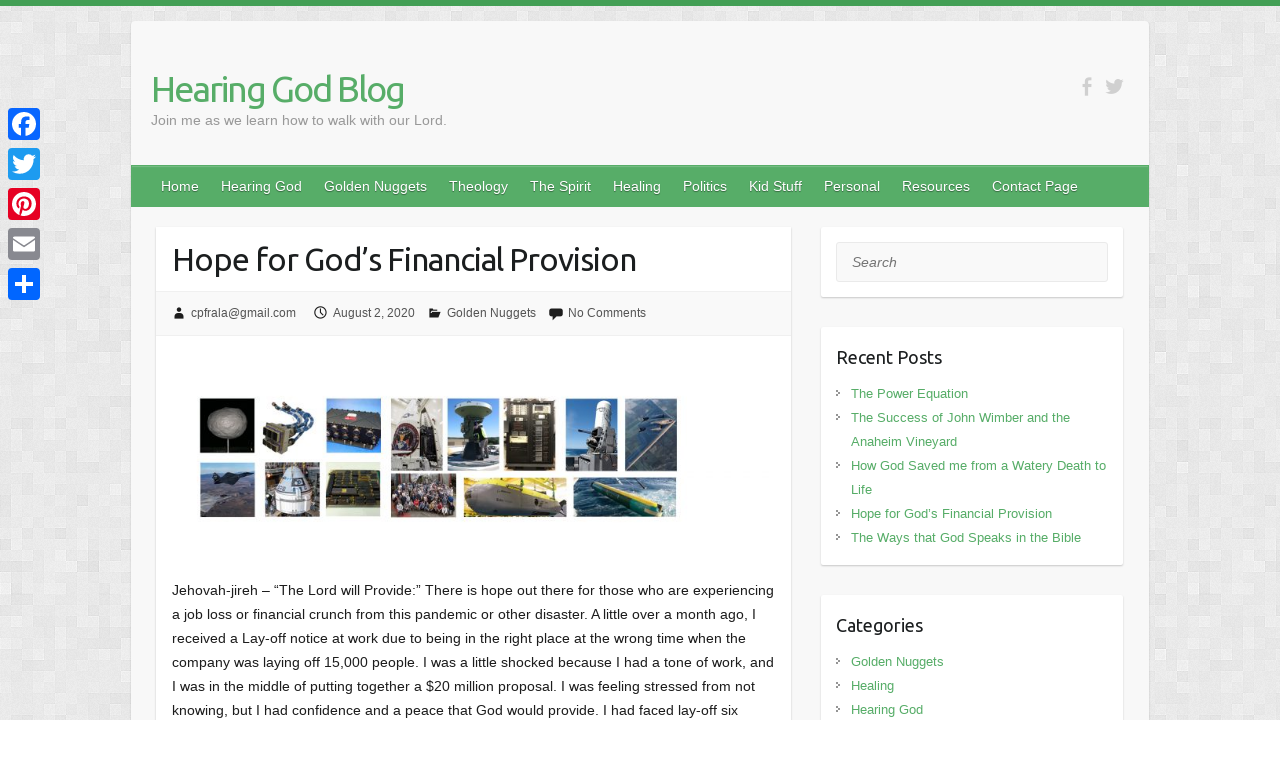

--- FILE ---
content_type: text/css; charset: UTF-8;charset=UTF-8
request_url: https://www.hearinggodblog.com/wp-admin/admin-ajax.php?action=easy-facebook-likebox-customizer-style&ver=6.7.1
body_size: 710
content:

.efbl_feed_wraper.efbl_skin_2924 .efbl-grid-skin .efbl-row.e-outer {
	grid-template-columns: repeat(auto-fill, minmax(33.33%, 1fr));
}

		
.efbl_feed_wraper.efbl_skin_2924 .efbl_feeds_holder.efbl_feeds_carousel .owl-nav {
	display: flex;
}

.efbl_feed_wraper.efbl_skin_2924 .efbl_feeds_holder.efbl_feeds_carousel .owl-dots {
	display: block;
}

		
		
		
		
		
.efbl_feed_wraper.efbl_skin_2924 .efbl_header .efbl_header_inner_wrap .efbl_header_content .efbl_header_meta .efbl_header_title {
		}

.efbl_feed_wraper.efbl_skin_2924 .efbl_header .efbl_header_inner_wrap .efbl_header_img img {
	border-radius: 0;
}

.efbl_feed_wraper.efbl_skin_2924 .efbl_header .efbl_header_inner_wrap .efbl_header_content .efbl_header_meta .efbl_cat,
.efbl_feed_wraper.efbl_skin_2924 .efbl_header .efbl_header_inner_wrap .efbl_header_content .efbl_header_meta .efbl_followers {
		}

.efbl_feed_wraper.efbl_skin_2924 .efbl_header .efbl_header_inner_wrap .efbl_header_content .efbl_bio {
		}

		
		.efbl_feed_popup_container .efbl-post-detail.efbl-popup-skin-2924 .efbl-d-columns-wrapper {
		}

.efbl_feed_popup_container .efbl-post-detail.efbl-popup-skin-2924 .efbl-d-columns-wrapper, .efbl_feed_popup_container .efbl-post-detail.efbl-popup-skin-2924 .efbl-d-columns-wrapper .efbl-caption .efbl-feed-description, .efbl_feed_popup_container .efbl-post-detail.efbl-popup-skin-2924 a, .efbl_feed_popup_container .efbl-post-detail.efbl-popup-skin-2924 span {
	
		
}

.efbl_feed_popup_container .efbl-post-detail.efbl-popup-skin-2924 .efbl-d-columns-wrapper .efbl-post-header {

					display: flex;

			
}

.efbl_feed_popup_container .efbl-post-detail.efbl-popup-skin-2924 .efbl-d-columns-wrapper .efbl-post-header .efbl-profile-image {

					display: block;

			
}

.efbl_feed_popup_container .efbl-post-detail.efbl-popup-skin-2924 .efbl-d-columns-wrapper .efbl-post-header h2 {

		
}

.efbl_feed_popup_container .efbl-post-detail.efbl-popup-skin-2924 .efbl-d-columns-wrapper .efbl-post-header span {

		
}

.efbl_feed_popup_container .efbl-post-detail.efbl-popup-skin-2924 .efbl-feed-description, .efbl_feed_popup_container .efbl-post-detail.efbl-popup-skin-2924 .efbl_link_text {

					display: block;

			
}

.efbl_feed_popup_container .efbl-post-detail.efbl-popup-skin-2924 .efbl-d-columns-wrapper .efbl-reactions-box {

					display: flex;

							
}

.efbl_feed_popup_container .efbl-post-detail.efbl-popup-skin-2924 .efbl-d-columns-wrapper .efbl-reactions-box .efbl-reactions span {

		
}


.efbl_feed_popup_container .efbl-post-detail.efbl-popup-skin-2924 .efbl-d-columns-wrapper .efbl-reactions-box .efbl-reactions .efbl_popup_likes_main {

					display: flex;

			
}

.efbl_feed_popup_container .efbl-post-detail.efbl-popup-skin-2924 .efbl-d-columns-wrapper .efbl-reactions-box .efbl-reactions .efbl-popup-comments-icon-wrapper {

					display: flex;

			
}

.efbl_feed_popup_container .efbl-post-detail.efbl-popup-skin-2924 .efbl-commnets, .efbl_feed_popup_container .efbl-post-detail.efbl-popup-skin-2924 .efbl-comments-list {

					display: block;

			
}

.efbl_feed_popup_container .efbl-post-detail.efbl-popup-skin-2924 .efbl-action-btn {

					display: block;

			
}

.efbl_feed_popup_container .efbl-post-detail.efbl-popup-skin-2924 .efbl-d-columns-wrapper .efbl-comments-list .efbl-comment-wrap {

		
}
		
.efbl_feed_wraper.efbl_skin_2925 .efbl-grid-skin .efbl-row.e-outer {
	grid-template-columns: repeat(auto-fill, minmax(33.33%, 1fr));
}

		
.efbl_feed_wraper.efbl_skin_2925 .efbl_feeds_holder.efbl_feeds_carousel .owl-nav {
	display: flex;
}

.efbl_feed_wraper.efbl_skin_2925 .efbl_feeds_holder.efbl_feeds_carousel .owl-dots {
	display: block;
}

		
		
		
		
		
.efbl_feed_wraper.efbl_skin_2925 .efbl_header .efbl_header_inner_wrap .efbl_header_content .efbl_header_meta .efbl_header_title {
		}

.efbl_feed_wraper.efbl_skin_2925 .efbl_header .efbl_header_inner_wrap .efbl_header_img img {
	border-radius: 0;
}

.efbl_feed_wraper.efbl_skin_2925 .efbl_header .efbl_header_inner_wrap .efbl_header_content .efbl_header_meta .efbl_cat,
.efbl_feed_wraper.efbl_skin_2925 .efbl_header .efbl_header_inner_wrap .efbl_header_content .efbl_header_meta .efbl_followers {
		}

.efbl_feed_wraper.efbl_skin_2925 .efbl_header .efbl_header_inner_wrap .efbl_header_content .efbl_bio {
		}

		
		.efbl_feed_popup_container .efbl-post-detail.efbl-popup-skin-2925 .efbl-d-columns-wrapper {
		}

.efbl_feed_popup_container .efbl-post-detail.efbl-popup-skin-2925 .efbl-d-columns-wrapper, .efbl_feed_popup_container .efbl-post-detail.efbl-popup-skin-2925 .efbl-d-columns-wrapper .efbl-caption .efbl-feed-description, .efbl_feed_popup_container .efbl-post-detail.efbl-popup-skin-2925 a, .efbl_feed_popup_container .efbl-post-detail.efbl-popup-skin-2925 span {
	
		
}

.efbl_feed_popup_container .efbl-post-detail.efbl-popup-skin-2925 .efbl-d-columns-wrapper .efbl-post-header {

					display: flex;

			
}

.efbl_feed_popup_container .efbl-post-detail.efbl-popup-skin-2925 .efbl-d-columns-wrapper .efbl-post-header .efbl-profile-image {

					display: block;

			
}

.efbl_feed_popup_container .efbl-post-detail.efbl-popup-skin-2925 .efbl-d-columns-wrapper .efbl-post-header h2 {

		
}

.efbl_feed_popup_container .efbl-post-detail.efbl-popup-skin-2925 .efbl-d-columns-wrapper .efbl-post-header span {

		
}

.efbl_feed_popup_container .efbl-post-detail.efbl-popup-skin-2925 .efbl-feed-description, .efbl_feed_popup_container .efbl-post-detail.efbl-popup-skin-2925 .efbl_link_text {

					display: block;

			
}

.efbl_feed_popup_container .efbl-post-detail.efbl-popup-skin-2925 .efbl-d-columns-wrapper .efbl-reactions-box {

					display: flex;

							
}

.efbl_feed_popup_container .efbl-post-detail.efbl-popup-skin-2925 .efbl-d-columns-wrapper .efbl-reactions-box .efbl-reactions span {

		
}


.efbl_feed_popup_container .efbl-post-detail.efbl-popup-skin-2925 .efbl-d-columns-wrapper .efbl-reactions-box .efbl-reactions .efbl_popup_likes_main {

					display: flex;

			
}

.efbl_feed_popup_container .efbl-post-detail.efbl-popup-skin-2925 .efbl-d-columns-wrapper .efbl-reactions-box .efbl-reactions .efbl-popup-comments-icon-wrapper {

					display: flex;

			
}

.efbl_feed_popup_container .efbl-post-detail.efbl-popup-skin-2925 .efbl-commnets, .efbl_feed_popup_container .efbl-post-detail.efbl-popup-skin-2925 .efbl-comments-list {

					display: block;

			
}

.efbl_feed_popup_container .efbl-post-detail.efbl-popup-skin-2925 .efbl-action-btn {

					display: block;

			
}

.efbl_feed_popup_container .efbl-post-detail.efbl-popup-skin-2925 .efbl-d-columns-wrapper .efbl-comments-list .efbl-comment-wrap {

		
}
		
.efbl_feed_wraper.efbl_skin_2926 .efbl-grid-skin .efbl-row.e-outer {
	grid-template-columns: repeat(auto-fill, minmax(33.33%, 1fr));
}

		
.efbl_feed_wraper.efbl_skin_2926 .efbl_feeds_holder.efbl_feeds_carousel .owl-nav {
	display: flex;
}

.efbl_feed_wraper.efbl_skin_2926 .efbl_feeds_holder.efbl_feeds_carousel .owl-dots {
	display: block;
}

		
		
		
		
		
.efbl_feed_wraper.efbl_skin_2926 .efbl_header .efbl_header_inner_wrap .efbl_header_content .efbl_header_meta .efbl_header_title {
		}

.efbl_feed_wraper.efbl_skin_2926 .efbl_header .efbl_header_inner_wrap .efbl_header_img img {
	border-radius: 0;
}

.efbl_feed_wraper.efbl_skin_2926 .efbl_header .efbl_header_inner_wrap .efbl_header_content .efbl_header_meta .efbl_cat,
.efbl_feed_wraper.efbl_skin_2926 .efbl_header .efbl_header_inner_wrap .efbl_header_content .efbl_header_meta .efbl_followers {
		}

.efbl_feed_wraper.efbl_skin_2926 .efbl_header .efbl_header_inner_wrap .efbl_header_content .efbl_bio {
		}

		
		.efbl_feed_popup_container .efbl-post-detail.efbl-popup-skin-2926 .efbl-d-columns-wrapper {
		}

.efbl_feed_popup_container .efbl-post-detail.efbl-popup-skin-2926 .efbl-d-columns-wrapper, .efbl_feed_popup_container .efbl-post-detail.efbl-popup-skin-2926 .efbl-d-columns-wrapper .efbl-caption .efbl-feed-description, .efbl_feed_popup_container .efbl-post-detail.efbl-popup-skin-2926 a, .efbl_feed_popup_container .efbl-post-detail.efbl-popup-skin-2926 span {
	
		
}

.efbl_feed_popup_container .efbl-post-detail.efbl-popup-skin-2926 .efbl-d-columns-wrapper .efbl-post-header {

					display: flex;

			
}

.efbl_feed_popup_container .efbl-post-detail.efbl-popup-skin-2926 .efbl-d-columns-wrapper .efbl-post-header .efbl-profile-image {

					display: block;

			
}

.efbl_feed_popup_container .efbl-post-detail.efbl-popup-skin-2926 .efbl-d-columns-wrapper .efbl-post-header h2 {

		
}

.efbl_feed_popup_container .efbl-post-detail.efbl-popup-skin-2926 .efbl-d-columns-wrapper .efbl-post-header span {

		
}

.efbl_feed_popup_container .efbl-post-detail.efbl-popup-skin-2926 .efbl-feed-description, .efbl_feed_popup_container .efbl-post-detail.efbl-popup-skin-2926 .efbl_link_text {

					display: block;

			
}

.efbl_feed_popup_container .efbl-post-detail.efbl-popup-skin-2926 .efbl-d-columns-wrapper .efbl-reactions-box {

					display: flex;

							
}

.efbl_feed_popup_container .efbl-post-detail.efbl-popup-skin-2926 .efbl-d-columns-wrapper .efbl-reactions-box .efbl-reactions span {

		
}


.efbl_feed_popup_container .efbl-post-detail.efbl-popup-skin-2926 .efbl-d-columns-wrapper .efbl-reactions-box .efbl-reactions .efbl_popup_likes_main {

					display: flex;

			
}

.efbl_feed_popup_container .efbl-post-detail.efbl-popup-skin-2926 .efbl-d-columns-wrapper .efbl-reactions-box .efbl-reactions .efbl-popup-comments-icon-wrapper {

					display: flex;

			
}

.efbl_feed_popup_container .efbl-post-detail.efbl-popup-skin-2926 .efbl-commnets, .efbl_feed_popup_container .efbl-post-detail.efbl-popup-skin-2926 .efbl-comments-list {

					display: block;

			
}

.efbl_feed_popup_container .efbl-post-detail.efbl-popup-skin-2926 .efbl-action-btn {

					display: block;

			
}

.efbl_feed_popup_container .efbl-post-detail.efbl-popup-skin-2926 .efbl-d-columns-wrapper .efbl-comments-list .efbl-comment-wrap {

		
}
		
.efbl_feed_wraper.efbl_skin_12143 .efbl-grid-skin .efbl-row.e-outer {
	grid-template-columns: repeat(auto-fill, minmax(33.33%, 1fr));
}

		
.efbl_feed_wraper.efbl_skin_12143 .efbl_feeds_holder.efbl_feeds_carousel .owl-nav {
	display: flex;
}

.efbl_feed_wraper.efbl_skin_12143 .efbl_feeds_holder.efbl_feeds_carousel .owl-dots {
	display: block;
}

		
		
		
		
		
.efbl_feed_wraper.efbl_skin_12143 .efbl_header .efbl_header_inner_wrap .efbl_header_content .efbl_header_meta .efbl_header_title {
		}

.efbl_feed_wraper.efbl_skin_12143 .efbl_header .efbl_header_inner_wrap .efbl_header_img img {
	border-radius: 0;
}

.efbl_feed_wraper.efbl_skin_12143 .efbl_header .efbl_header_inner_wrap .efbl_header_content .efbl_header_meta .efbl_cat,
.efbl_feed_wraper.efbl_skin_12143 .efbl_header .efbl_header_inner_wrap .efbl_header_content .efbl_header_meta .efbl_followers {
		}

.efbl_feed_wraper.efbl_skin_12143 .efbl_header .efbl_header_inner_wrap .efbl_header_content .efbl_bio {
		}

		
		.efbl_feed_popup_container .efbl-post-detail.efbl-popup-skin-12143 .efbl-d-columns-wrapper {
		}

.efbl_feed_popup_container .efbl-post-detail.efbl-popup-skin-12143 .efbl-d-columns-wrapper, .efbl_feed_popup_container .efbl-post-detail.efbl-popup-skin-12143 .efbl-d-columns-wrapper .efbl-caption .efbl-feed-description, .efbl_feed_popup_container .efbl-post-detail.efbl-popup-skin-12143 a, .efbl_feed_popup_container .efbl-post-detail.efbl-popup-skin-12143 span {
	
		
}

.efbl_feed_popup_container .efbl-post-detail.efbl-popup-skin-12143 .efbl-d-columns-wrapper .efbl-post-header {

					display: flex;

			
}

.efbl_feed_popup_container .efbl-post-detail.efbl-popup-skin-12143 .efbl-d-columns-wrapper .efbl-post-header .efbl-profile-image {

					display: block;

			
}

.efbl_feed_popup_container .efbl-post-detail.efbl-popup-skin-12143 .efbl-d-columns-wrapper .efbl-post-header h2 {

		
}

.efbl_feed_popup_container .efbl-post-detail.efbl-popup-skin-12143 .efbl-d-columns-wrapper .efbl-post-header span {

		
}

.efbl_feed_popup_container .efbl-post-detail.efbl-popup-skin-12143 .efbl-feed-description, .efbl_feed_popup_container .efbl-post-detail.efbl-popup-skin-12143 .efbl_link_text {

					display: block;

			
}

.efbl_feed_popup_container .efbl-post-detail.efbl-popup-skin-12143 .efbl-d-columns-wrapper .efbl-reactions-box {

					display: flex;

							
}

.efbl_feed_popup_container .efbl-post-detail.efbl-popup-skin-12143 .efbl-d-columns-wrapper .efbl-reactions-box .efbl-reactions span {

		
}


.efbl_feed_popup_container .efbl-post-detail.efbl-popup-skin-12143 .efbl-d-columns-wrapper .efbl-reactions-box .efbl-reactions .efbl_popup_likes_main {

					display: flex;

			
}

.efbl_feed_popup_container .efbl-post-detail.efbl-popup-skin-12143 .efbl-d-columns-wrapper .efbl-reactions-box .efbl-reactions .efbl-popup-comments-icon-wrapper {

					display: flex;

			
}

.efbl_feed_popup_container .efbl-post-detail.efbl-popup-skin-12143 .efbl-commnets, .efbl_feed_popup_container .efbl-post-detail.efbl-popup-skin-12143 .efbl-comments-list {

					display: block;

			
}

.efbl_feed_popup_container .efbl-post-detail.efbl-popup-skin-12143 .efbl-action-btn {

					display: block;

			
}

.efbl_feed_popup_container .efbl-post-detail.efbl-popup-skin-12143 .efbl-d-columns-wrapper .efbl-comments-list .efbl-comment-wrap {

		
}
		